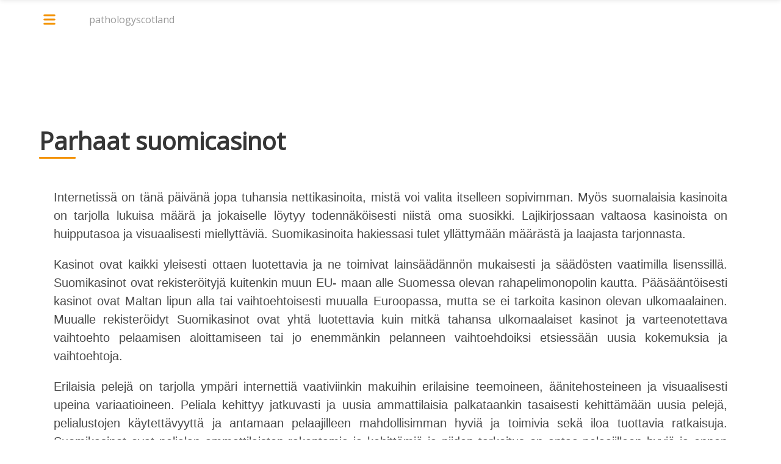

--- FILE ---
content_type: text/html
request_url: https://www.pathologyscotland.org/
body_size: 3400
content:
<!doctype html><html lang=fi-fi><head><meta charset=utf-8><meta name=viewport content="width=device-width,initial-scale=1,shrink-to-fit=no"><meta http-equiv=x-ua-compatible content="ie=edge"><title>pathologyscotland</title><meta name=robots content="index, follow"><meta name=googlebot content=noarchive><link rel=canonical href=https://www.pathologyscotland.org/><link rel=icon type=image/png href=/images/favicon.png><link href="https://fonts.googleapis.com/css?family=Open&#43;Sans" rel=stylesheet><link href="https://fonts.googleapis.com/css?family=Open&#43;Sans" rel=stylesheet><link href="https://fonts.googleapis.com/css?family=Open&#43;Sans" rel=stylesheet><link rel=stylesheet type=text/css href=/css/style.min.c792dd9fdc015e002564828445794c60a4326d1de4d387b32233bed5fd972471.css integrity="sha256-x5Ldn9wBXgAlZIKERXlMYKQybR3k04ezIjO&#43;1f2XJHE="><link rel=stylesheet type=text/css href=/css/monokai-sublime.9.15.8.min.min.3a5d282f03108101d715e80fd4c07b55502ec4673fc063f2b6e415d4def5b354.css integrity="sha256-Ol0oLwMQgQHXFegP1MB7VVAuxGc/wGPytuQV1N71s1Q="><link rel=stylesheet type=text/css href=/css/icons.min.56faae60f16170cbfab5c036036aafb37d367aa4d4f4483b335bd98b891fa00b.css integrity="sha256-VvquYPFhcMv6tcA2A2qvs302eqTU9Eg7M1vZi4kfoAs="><link rel=stylesheet type=text/css href=/css/refresh-css.min.8ea63de88d9bf807125eb95c228dcfb89fad6d262b8618279c84a24b81ac6942.css integrity="sha256-jqY96I2b&#43;AcSXrlcIo3PuJ&#43;tbSYrhhgnnISiS4GsaUI="><link rel=stylesheet type=text/css href=/css/devicon.min.min.518a62b47f686f4f58d3fb025f440517563136512a002a84068505741776d302.css integrity="sha256-UYpitH9ob09Y0/sCX0QFF1YxNlEqACqEBoUFdBd20wI="><style>div.sidebar.is-active h2{text-align:center;color:#999;font-size:1.5rem}img{width:100%;max-width:70vw}@media only screen and (max-width:600px){img{max-width:100%}}</style></head><body><div id=preloader><div id=status></div></div><nav class="navbar is-fresh is-transparent no-shadow" role=navigation aria-label="main navigation"><div class=container><div class=navbar-brand><a class=navbar-item><div class="menu-icon-wrapper left-menu-icon-wrapper" style=visibility:visible><svg width="1e3" height="1e3"><path class="path1" d="M3e2 4e2H7e2c2e2.0 2e2 350-1e2 450A4e2 4e2.0 0 1 2e2 2e2L8e2 8e2"/><path class="path2" d="M3e2 5e2H7e2"/><path class="path3" d="M7e2 6e2H3e2c-2e2.0-2e2-4e2 1e2-450A4e2 380 0 1 1 2e2 8e2L8e2 2e2"/></svg><button id=menu-icon-trigger class=menu-icon-trigger></button></div><div class="navbar-item left-menu-icon-wrapper"></div></a><a class=navbar-item title=pathologyscotland href=https://www.pathologyscotland.org/>pathologyscotland</a><div class="navbar-item is-expanded"></div><a class="navbar-item is-hidden-desktop"><div data-target=navbar-menu class="navbar-item right-menu-icon-wrapper is-hidden-desktop">Menu</div><div data-target=navbar-menu class="menu-icon-wrapper right-menu-icon-wrapper" style=visibility:visible><svg width="1e3" height="1e3"><path class="path1" d="M3e2 4e2H7e2c2e2.0 2e2 350-1e2 450A4e2 4e2.0 0 1 2e2 2e2L8e2 8e2"/><path class="path2" d="M3e2 5e2H7e2"/><path class="path3" d="M7e2 6e2H3e2c-2e2.0-2e2-4e2 1e2-450A4e2 380 0 1 1 2e2 8e2L8e2 2e2"/></svg><button id=menu-icon-trigger class=menu-icon-trigger></button></div></a></div><div id=navbar-menu class="navbar-menu is-static"><div class=navbar-end></div></div></div></nav><nav id=navbar-clone class="navbar is-fresh is-transparent" role=navigation aria-label="main navigation"><div class=container><div class=navbar-brand><a class=navbar-item><div class="menu-icon-wrapper left-menu-icon-wrapper" style=visibility:visible><svg width="1e3" height="1e3"><path class="path1" d="M3e2 4e2H7e2c2e2.0 2e2 350-1e2 450A4e2 4e2.0 0 1 2e2 2e2L8e2 8e2"/><path class="path2" d="M3e2 5e2H7e2"/><path class="path3" d="M7e2 6e2H3e2c-2e2.0-2e2-4e2 1e2-450A4e2 380 0 1 1 2e2 8e2L8e2 2e2"/></svg><button id=menu-icon-trigger class=menu-icon-trigger></button></div><div class="navbar-item left-menu-icon-wrapper"></div></a><a class=navbar-item title=pathologyscotland href=https://www.pathologyscotland.org/>pathologyscotland</a><div class="navbar-item is-expanded"></div><a class="navbar-item is-hidden-desktop"><div data-target=cloned-navbar-menu class="navbar-item right-menu-icon-wrapper is-hidden-desktop">Menu</div><div data-target=cloned-navbar-menu class="menu-icon-wrapper right-menu-icon-wrapper" style=visibility:visible><svg width="1e3" height="1e3"><path class="path1" d="M3e2 4e2H7e2c2e2.0 2e2 350-1e2 450A4e2 4e2.0 0 1 2e2 2e2L8e2 8e2"/><path class="path2" d="M3e2 5e2H7e2"/><path class="path3" d="M7e2 6e2H3e2c-2e2.0-2e2-4e2 1e2-450A4e2 380 0 1 1 2e2 8e2L8e2 2e2"/></svg><button id=menu-icon-trigger class=menu-icon-trigger></button></div></a></div><div id=cloned-navbar-menu class="navbar-menu is-static"><div class=navbar-end></div></div></div></nav><section class="section is-medium"><div class=container><div class=columns><div class="column is-centered-tablet-portrait"><h1 class="title is-2 section-title">Parhaat suomicasinot</h1><h5 class="subtitle is-5 is-muted"></h5><div class=divider></div><section class="section content has-text-justified"><article><p>Internetissä on tänä päivänä jopa tuhansia nettikasinoita, mistä voi valita itselleen sopivimman. Myös suomalaisia kasinoita on tarjolla lukuisa määrä ja jokaiselle löytyy todennäköisesti niistä oma suosikki. Lajikirjossaan valtaosa kasinoista on huipputasoa ja visuaalisesti miellyttäviä. Suomikasinoita hakiessasi tulet yllättymään määrästä ja laajasta tarjonnasta.</p><p>Kasinot ovat kaikki yleisesti ottaen luotettavia ja ne toimivat lainsäädännön mukaisesti ja säädösten vaatimilla lisenssillä. Suomikasinot ovat rekisteröityjä kuitenkin muun EU- maan alle Suomessa olevan rahapelimonopolin kautta. Pääsääntöisesti kasinot ovat Maltan lipun alla tai vaihtoehtoisesti muualla Euroopassa, mutta se ei tarkoita kasinon olevan ulkomaalainen. Muualle rekisteröidyt Suomikasinot ovat yhtä luotettavia kuin mitkä tahansa ulkomaalaiset kasinot ja varteenotettava vaihtoehto pelaamisen aloittamiseen tai jo enemmänkin pelanneen vaihtoehdoiksi etsiessään uusia kokemuksia ja vaihtoehtoja.</p><p>Erilaisia pelejä on tarjolla ympäri internettiä vaativiinkin makuihin erilaisine teemoineen, äänitehosteineen ja visuaalisesti upeina variaatioineen. Peliala kehittyy jatkuvasti ja uusia ammattilaisia palkataankin tasaisesti kehittämään uusia pelejä, pelialustojen käytettävyyttä ja antamaan pelaajilleen mahdollisimman hyviä ja toimivia sekä iloa tuottavia ratkaisuja. Suomikasinot ovat pelialan ammattilaisten rakentamia ja kehittämiä ja niiden tarkoitus on antaa pelaajilleen hyviä ja ennen kaikkea sujuvia käyttökokemuksia.</p><p><br></p><h2>Miten valita parhaat suomicasinot?</h2><p>Internetin hakutoiminnoilla löytyy kymmeniä suomikasinoita laidasta laitaan ja jokaiseen makuun sopivina. Luotettavuus, käyttövarmuus ja nopeat rahansiirrot sekä rahojen kotiutukset ovat suomikasinoiden hyviä puolia. Kehittyneet visuaaliset ilmeet ja käyttökokemukset kannustavat kokeilemaan ja pelaamaan yhä uudelleen ja uudelleen. Jos sivusto ei miellytä niin aina löytyy vaihtoehtoja. Luotettavuus on takuuvarmaa ja myöskin asiakaspalvelu toimii useilla kasinoilla suomen kielellä, jos ongelmia jostain syystä ilmenee tai mieleen tulee joku kysymys peleihin liittyen.</p><p>Suomalaisilta kasinoilta löytyy pelejä klassisista hedelmäpeleistä mitä erilaisimpiin variaatioihin. Varsinkin kolikkopelien säännöt ovat helposti ymmärrettäviä eikä pelaamisen aloitus vaadi mitään erityistaitoja. Rahan siirto onnistuu helposti kaikista suomalaisista pankeista tilisiirroilla ja luottokortilla. Siirtoihin on käytettävissä lukuisia muitakin maksutapoja ja niihin kehitetään myöskin jatkuvasti uusia vaihtoehtoja, joten siitä pelaaminen ei jää kiinni.</p><h3>Luotettavuus</h3><p>Suomikasinoiden luotettavuus on A-luokkaa. Voit olla varma, ettei sinua huijata ja saat koko rahalla vastinetta, miellyttäviä pelihetkiä ja asiakaspalvelut vastaavat kysymyksiisi tilanteessa kuin tilanteessa. Kasinot käyttävät tunnistautumista ja suojaavat pelaajien henkilötiedot, joten pelaaminen on turvallista</p><p>Suomikasinoiden voitot saat nopeasti tilillesi pankista riippuen nopeimmillaan ihan reaaliajassa. Joissain siirtotavoissa viive voi olla päivän tai kaksi. Voit kuitenkin luottaa siihen, että kotiutukset todella tulevat.</p><p>Jos vielä epäröit, pelaisitko vai etkö niin kannattaa tutustua muiden kasinopelaajien kommentteihin, arvosteluihin ja kokemuksiin eri kasinoista. Käyttäjien palautteista saa hyviä vinkkejä, jos etsii vaihtelua tai haluaa kokeilla uusia pelejä. Palautteista saa myöskin usein hyvin tietoa eri kasinoiden kierrätysvaatimuksista ja erilaisista bonuksista. Useilla kasinoilla on myös mahdollisuus kokeilla pelejä ilman talletuksia tai rekisteröitymistä, jos haluaa vain kokeille eri pelejä ilman riskiä.</p><p><br></p><p><br></p><p><br></p><p><br></p><p><br></p><p><br></p><p><br></p><p><br></p><p><br></p></article></section></div></div></div><div class=container><div class=columns><div class="column has-text-right is-family-monospace is-centered-tablet-portrait">Last modified:&nbsp;15 February 2022</div></div></div></section><footer class="footer footer-dark"><div class=container><div class=columns><div class=column><img src=/footer.svg alt></div><div class=column></div><div class=column><div class=footer-column><div class=footer-header><h3>Copyright</h3></div><ul class=link-list><li><a><span class=icon><i class="fa fa-copyright"></i></span>pathologyscotland - 2019</a></li></ul></div></div></div></div></footer><div id=backtotop><a href=#></a></div><div class=sidebar><div class=sidebar-header><img src=/sidebar.svg alt>
<a class=sidebar-close href=javascript:void(0);><i data-feather=x></i></a></div><div class=inner><ul class=sidebar-menu></ul></div></div><script src=/js/jquery-2.2.4.js></script><script src=/js/feather.4.22.0.js></script><script src=/js/modernizr-2.8.3.js></script><script src=/js/refresh.js></script><script src=/js/highlight.9.15.8.pack.js></script><script src=/js/highlightjs-line-numbers.2.7.0.min.js></script><script>hljs.initHighlightingOnLoad();</script><script>hljs.initLineNumbersOnLoad();</script><script>document.addEventListener('DOMContentLoaded',(event)=>{document.querySelectorAll('.codeinline').forEach((block)=>{hljs.highlightBlock(block);});});</script><script type=text/javascript src="https://cdnjs.cloudflare.com/ajax/libs/mathjax/2.7.1/MathJax.js?config=TeX-AMS-MML_HTMLorMML"></script></body></html>

--- FILE ---
content_type: text/css
request_url: https://www.pathologyscotland.org/css/refresh-css.min.8ea63de88d9bf807125eb95c228dcfb89fad6d262b8618279c84a24b81ac6942.css
body_size: -248
content:
.refresh-summary-title{position:relative;margin:10px 0 0;margin-bottom:10px!important;padding:0 0 5px;max-width:100%;overflow:hidden;white-space:nowrap;text-overflow:ellipsis}.refresh-summary{display:-webkit-box;-webkit-line-clamp:3;-webkit-box-orient:vertical;overflow:hidden;height:4.5em;text-overflow:ellipsis}.refresh-site-left{width:100%;border-top-right-radius:0;border-bottom-right-radius:0}.refresh-site-right{width:100%;border-top-left-radius:0;border-bottom-left-radius:0}.refresh-book{min-width:50px;max-width:250px}.hide{display:none}

--- FILE ---
content_type: application/javascript
request_url: https://www.pathologyscotland.org/js/refresh.js
body_size: 1734
content:
$(document).ready(function () {

    //Preloader
    $(window).on('load', function () { // makes sure the whole site is loaded
        $('#status').fadeOut(); // will first fade out the loading animation
        $('#preloader').delay(350).fadeOut('slow'); // will fade out the white DIV that covers the website.
        $('body').delay(350).css({ 'overflow': 'visible' });
    })

    //Animate right hamburger icon and open sidebar
    // $('.menu-icon-trigger').click(function (e) {
    // $('.right-menu-icon-wrapper').click(function (e) {
    $('.right-menu-icon-wrapper').on("click", function (e) {
        e.preventDefault();
        $('.right-menu-icon-wrapper').toggleClass('open'); //new line
        var menu_id = $(this).attr('data-target');
        $(this).toggleClass('is-active');
        $("#" + menu_id).toggleClass('is-active');
        // $("#navbar-menu").toggleClass('is-active');
        $('.navbar.is-light').toggleClass('is-dark-mobile');
    });

    // Collapse-expand elements
    $('.collapsible').on("click", function(e){
        var elem_id = $(this).attr('data-target');
        $("#" + elem_id).slideToggle();
        $("i", this).toggleClass("fa-angle-down fa-angle-up");
    });

    //Toggle Tabs
    $('.tabs li').on("click", function(e){
        
        // $(".tabs a.has-background-white-ter").each(function(index, element){
        //     $(element).removeClass("has-background-white-ter");
        // });

        $(this).parent().children("li").each(function(index, element){
            $(element).removeClass("is-active")
            // $(element).removeClass("has-background-white-ter");
            var elem_id = $(element).attr('data-target');
            $("#" + elem_id).addClass("hide");
        });

        var elem_id = $(this).attr('data-target');
        $("#" + elem_id).removeClass("hide")
        $(this).addClass("is-active")
        // $(this).find("a").addClass("has-background-white-ter");
    });


    //Mobile menu toggle
    // if ($('.navbar-burger').length) {
    //     $('.navbar-burger').on("click", function () {
    //         $('#right-menu-icon-wrapper').toggleClass('open'); //new line
    //         var menu_id = $(this).attr('data-target');
    //         $(this).toggleClass('is-active');
    //         $("#" + menu_id).toggleClass('is-active');
    //         $('.navbar.is-light').toggleClass('is-dark-mobile');
    //     });
    // }

    //Animate left hamburger icon and open sidebar
    // $('.menu-icon-trigger').click(function (e) {
    // $('.left-menu-icon-wrapper').click(function (e) {
    $('.left-menu-icon-wrapper').on("click", function (e) {
        e.preventDefault();
        // $('.menu-icon-wrapper').toggleClass('open');
        $('.left-menu-icon-wrapper').toggleClass('open');
        $('.sidebar').toggleClass('is-active');
    });

    //Close sidebar
    // $('.sidebar-close').click(function () {
    $('.sidebar-close').on("click", function () {
        $('.sidebar').removeClass('is-active');
        // $('.menu-icon-wrapper').removeClass('open');
        $('.left-menu-icon-wrapper').removeClass('open');
    })

    //Sidebar menu
    if ($('.sidebar').length) {
        $(".sidebar-menu > li.have-children a").on("click", function (i) {
            i.preventDefault();
            if (!$(this).parent().hasClass("active")) {
                $(".sidebar-menu li ul").slideUp();
                $(this).next().slideToggle();
                $(".sidebar-menu li").removeClass("active");
                $(this).parent().addClass("active");
            }
            else {
                $(this).next().slideToggle();
                $(".sidebar-menu li").removeClass("active");
            }
        });
    }

    //Navbar Clone
    if ($('#navbar-clone').length) {
        // $(window).scroll(function () {    // this will work when your window scrolled.
        $(window).on("scroll", function () {    // this will work when your window scrolled.
            var height = $(window).scrollTop();  //getting the scrolling height of window
            if (height > 50) {
                $("#navbar-clone").addClass('is-active');
            } else {
                $("#navbar-clone").removeClass('is-active');
            }
        });
    }

    //Init feather icons
    feather.replace();

    //reveal elements on scroll so animations trigger the right way
    var $window = $(window),
        win_height_padded = $window.height() * 1.1,
        isTouch = Modernizr.touch;

    $window.on('scroll', revealOnScroll);

    function revealOnScroll() {
        var scrolled = $window.scrollTop();
        $(".revealOnScroll:not(.animated)").each(function () {
            var $this = $(this),
                offsetTop = $this.offset().top;

            if (scrolled + win_height_padded > offsetTop) {
                if ($this.data('timeout')) {
                    window.setTimeout(function () {
                        $this.addClass('animated ' + $this.data('animation'));
                    }, parseInt($this.data('timeout'), 10));
                } else {
                    $this.addClass('animated ' + $this.data('animation'));
                }
            }
        });
    }

    // Back to Top button behaviour
    var pxShow = 600;
    var scrollSpeed = 500;
    // $(window).scroll(function () {
    $(window).on("scroll", function () {
        if ($(window).scrollTop() >= pxShow) {
            $("#backtotop").addClass('visible');
        } else {
            $("#backtotop").removeClass('visible');
        }
    });
    $('#backtotop a').on('click', function () {
        $('html, body').animate({
            scrollTop: 0
        }, scrollSpeed);
        return false;
    });

    //modals
    $('.modal-trigger').on('click', function(){
        var modalID = $(this).attr('data-modal');
        $('#' + modalID).addClass('is-active');
    })
    $('.modal-close, .close-modal').on('click', function(){
        $(this).closest('.modal').removeClass('is-active');
    })

    // Select all links with hashes
    $('a[href*="#"]')
        // Remove links that don't actually link to anything
        .not('[href="#"]')
        .not('[href="#0"]')
        // .click(function (event) {
        .on("click", function (event) {
            // On-page links
            if (
                location.pathname.replace(/^\//, '') == this.pathname.replace(/^\//, '')
                &&
                location.hostname == this.hostname
            ) {
                // Figure out element to scroll to
                var target = $(this.hash);
                target = target.length ? target : $('[name=' + this.hash.slice(1) + ']');
                // Does a scroll target exist?
                if (target.length) {
                    // Only prevent default if animation is actually gonna happen
                    // event.preventDefault(); // removed to add history to the navigation
                    $('html, body').animate({
                        scrollTop: target.offset().top - ($('#navbar-clone').height() + 5)
                                  // '5' added as custom value
                    }, 550, function () {
                        // Callback after animation
                        // Must change focus!
                        var $target = $(target);
                        $target.focus();
                        if ($target.is(":focus")) { // Checking if the target was focused
                            return false;
                        } else {
                            $target.attr('tabindex', '-1'); // Adding tabindex for elements not focusable
                            $target.focus(); // Set focus again
                        };
                    });
                }
            }
        });
})